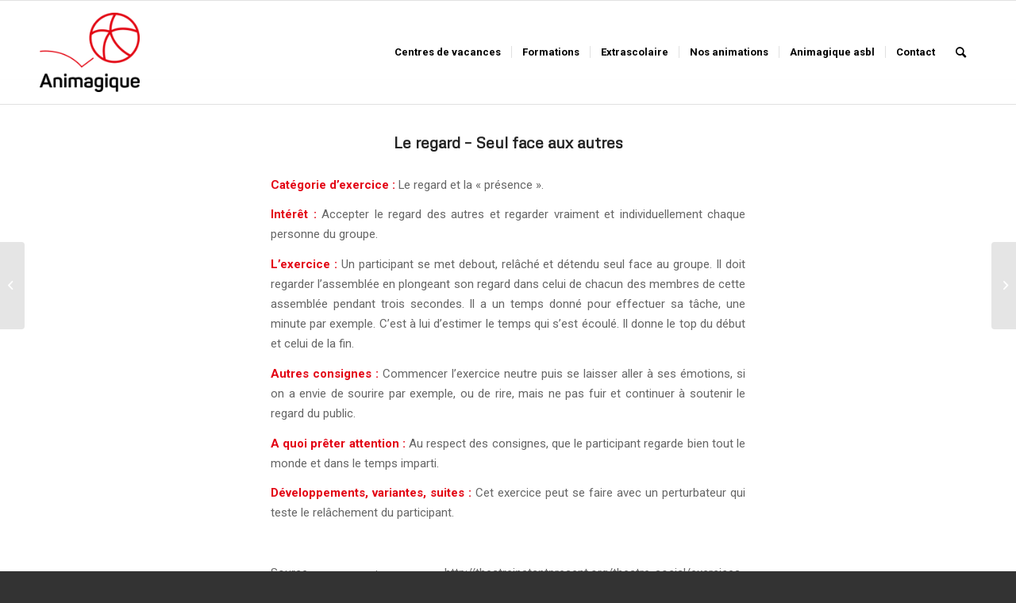

--- FILE ---
content_type: text/html; charset=UTF-8
request_url: https://www.animagique.be/le-regard-seul-face-aux-autres/
body_size: 14421
content:
<!DOCTYPE html>
<html lang="fr-FR" class="html_stretched responsive av-preloader-disabled  html_header_top html_logo_left html_main_nav_header html_menu_right html_custom html_header_sticky html_header_shrinking html_mobile_menu_phone html_header_searchicon html_content_align_center html_header_unstick_top_disabled html_header_stretch_disabled html_av-overlay-side html_av-overlay-side-classic html_av-submenu-noclone html_entry_id_2898 av-cookies-no-cookie-consent av-no-preview av-default-lightbox html_text_menu_active av-mobile-menu-switch-default">
<head>
<meta charset="UTF-8" />


<!-- mobile setting -->
<meta name="viewport" content="width=device-width, initial-scale=1">

<!-- Scripts/CSS and wp_head hook -->
<meta name='robots' content='index, follow, max-image-preview:large, max-snippet:-1, max-video-preview:-1' />
	<style>img:is([sizes="auto" i], [sizes^="auto," i]) { contain-intrinsic-size: 3000px 1500px }</style>
	
	<!-- This site is optimized with the Yoast SEO plugin v25.7 - https://yoast.com/wordpress/plugins/seo/ -->
	<title>Le regard - Seul face aux autres Animagique asbl</title>
	<link rel="canonical" href="https://www.animagique.be/le-regard-seul-face-aux-autres/" />
	<meta property="og:locale" content="fr_FR" />
	<meta property="og:type" content="article" />
	<meta property="og:title" content="Le regard - Seul face aux autres Animagique asbl" />
	<meta property="og:description" content="Catégorie d’exercice : Le regard et la « présence ». Intérêt : Accepter le regard des autres et regarder vraiment et individuellement chaque personne du groupe. L’exercice : Un participant se met debout, relâché et détendu seul face au groupe. Il doit regarder l’assemblée en plongeant son regard dans celui de chacun des membres de cette assemblée [&hellip;]" />
	<meta property="og:url" content="https://www.animagique.be/le-regard-seul-face-aux-autres/" />
	<meta property="og:site_name" content="Animagique asbl" />
	<meta property="article:publisher" content="https://www.facebook.com/animagique/" />
	<meta property="article:published_time" content="2019-12-11T09:15:47+00:00" />
	<meta name="author" content="Benjamin Gérard" />
	<meta name="twitter:card" content="summary_large_image" />
	<meta name="twitter:label1" content="Écrit par" />
	<meta name="twitter:data1" content="Benjamin Gérard" />
	<meta name="twitter:label2" content="Durée de lecture estimée" />
	<meta name="twitter:data2" content="1 minute" />
	<script type="application/ld+json" class="yoast-schema-graph">{"@context":"https://schema.org","@graph":[{"@type":"WebPage","@id":"https://www.animagique.be/le-regard-seul-face-aux-autres/","url":"https://www.animagique.be/le-regard-seul-face-aux-autres/","name":"Le regard - Seul face aux autres Animagique asbl","isPartOf":{"@id":"https://www.animagique.be/#website"},"datePublished":"2019-12-11T09:15:47+00:00","author":{"@id":"https://www.animagique.be/#/schema/person/9374a347a27f5a78a7201a8564222969"},"breadcrumb":{"@id":"https://www.animagique.be/le-regard-seul-face-aux-autres/#breadcrumb"},"inLanguage":"fr-FR","potentialAction":[{"@type":"ReadAction","target":["https://www.animagique.be/le-regard-seul-face-aux-autres/"]}]},{"@type":"BreadcrumbList","@id":"https://www.animagique.be/le-regard-seul-face-aux-autres/#breadcrumb","itemListElement":[{"@type":"ListItem","position":1,"name":"Accueil","item":"https://www.animagique.be/"},{"@type":"ListItem","position":2,"name":"Le regard &#8211; Seul face aux autres"}]},{"@type":"WebSite","@id":"https://www.animagique.be/#website","url":"https://www.animagique.be/","name":"Animagique asbl","description":"Formation à l&#039;animation, centres de vacances","potentialAction":[{"@type":"SearchAction","target":{"@type":"EntryPoint","urlTemplate":"https://www.animagique.be/?s={search_term_string}"},"query-input":{"@type":"PropertyValueSpecification","valueRequired":true,"valueName":"search_term_string"}}],"inLanguage":"fr-FR"},{"@type":"Person","@id":"https://www.animagique.be/#/schema/person/9374a347a27f5a78a7201a8564222969","name":"Benjamin Gérard","image":{"@type":"ImageObject","inLanguage":"fr-FR","@id":"https://www.animagique.be/#/schema/person/image/","url":"https://secure.gravatar.com/avatar/2f4d821e099641c5420bcdfc172b8a84?s=96&d=mm&r=g","contentUrl":"https://secure.gravatar.com/avatar/2f4d821e099641c5420bcdfc172b8a84?s=96&d=mm&r=g","caption":"Benjamin Gérard"},"url":"https://www.animagique.be/author/benjamin/"}]}</script>
	<!-- / Yoast SEO plugin. -->


<link rel="alternate" type="application/rss+xml" title="Animagique asbl &raquo; Flux" href="https://www.animagique.be/feed/" />
<link rel="alternate" type="application/rss+xml" title="Animagique asbl &raquo; Flux des commentaires" href="https://www.animagique.be/comments/feed/" />
<script type="text/javascript">
/* <![CDATA[ */
window._wpemojiSettings = {"baseUrl":"https:\/\/s.w.org\/images\/core\/emoji\/15.0.3\/72x72\/","ext":".png","svgUrl":"https:\/\/s.w.org\/images\/core\/emoji\/15.0.3\/svg\/","svgExt":".svg","source":{"concatemoji":"https:\/\/www.animagique.be\/wp-includes\/js\/wp-emoji-release.min.js?ver=6.7.4"}};
/*! This file is auto-generated */
!function(i,n){var o,s,e;function c(e){try{var t={supportTests:e,timestamp:(new Date).valueOf()};sessionStorage.setItem(o,JSON.stringify(t))}catch(e){}}function p(e,t,n){e.clearRect(0,0,e.canvas.width,e.canvas.height),e.fillText(t,0,0);var t=new Uint32Array(e.getImageData(0,0,e.canvas.width,e.canvas.height).data),r=(e.clearRect(0,0,e.canvas.width,e.canvas.height),e.fillText(n,0,0),new Uint32Array(e.getImageData(0,0,e.canvas.width,e.canvas.height).data));return t.every(function(e,t){return e===r[t]})}function u(e,t,n){switch(t){case"flag":return n(e,"\ud83c\udff3\ufe0f\u200d\u26a7\ufe0f","\ud83c\udff3\ufe0f\u200b\u26a7\ufe0f")?!1:!n(e,"\ud83c\uddfa\ud83c\uddf3","\ud83c\uddfa\u200b\ud83c\uddf3")&&!n(e,"\ud83c\udff4\udb40\udc67\udb40\udc62\udb40\udc65\udb40\udc6e\udb40\udc67\udb40\udc7f","\ud83c\udff4\u200b\udb40\udc67\u200b\udb40\udc62\u200b\udb40\udc65\u200b\udb40\udc6e\u200b\udb40\udc67\u200b\udb40\udc7f");case"emoji":return!n(e,"\ud83d\udc26\u200d\u2b1b","\ud83d\udc26\u200b\u2b1b")}return!1}function f(e,t,n){var r="undefined"!=typeof WorkerGlobalScope&&self instanceof WorkerGlobalScope?new OffscreenCanvas(300,150):i.createElement("canvas"),a=r.getContext("2d",{willReadFrequently:!0}),o=(a.textBaseline="top",a.font="600 32px Arial",{});return e.forEach(function(e){o[e]=t(a,e,n)}),o}function t(e){var t=i.createElement("script");t.src=e,t.defer=!0,i.head.appendChild(t)}"undefined"!=typeof Promise&&(o="wpEmojiSettingsSupports",s=["flag","emoji"],n.supports={everything:!0,everythingExceptFlag:!0},e=new Promise(function(e){i.addEventListener("DOMContentLoaded",e,{once:!0})}),new Promise(function(t){var n=function(){try{var e=JSON.parse(sessionStorage.getItem(o));if("object"==typeof e&&"number"==typeof e.timestamp&&(new Date).valueOf()<e.timestamp+604800&&"object"==typeof e.supportTests)return e.supportTests}catch(e){}return null}();if(!n){if("undefined"!=typeof Worker&&"undefined"!=typeof OffscreenCanvas&&"undefined"!=typeof URL&&URL.createObjectURL&&"undefined"!=typeof Blob)try{var e="postMessage("+f.toString()+"("+[JSON.stringify(s),u.toString(),p.toString()].join(",")+"));",r=new Blob([e],{type:"text/javascript"}),a=new Worker(URL.createObjectURL(r),{name:"wpTestEmojiSupports"});return void(a.onmessage=function(e){c(n=e.data),a.terminate(),t(n)})}catch(e){}c(n=f(s,u,p))}t(n)}).then(function(e){for(var t in e)n.supports[t]=e[t],n.supports.everything=n.supports.everything&&n.supports[t],"flag"!==t&&(n.supports.everythingExceptFlag=n.supports.everythingExceptFlag&&n.supports[t]);n.supports.everythingExceptFlag=n.supports.everythingExceptFlag&&!n.supports.flag,n.DOMReady=!1,n.readyCallback=function(){n.DOMReady=!0}}).then(function(){return e}).then(function(){var e;n.supports.everything||(n.readyCallback(),(e=n.source||{}).concatemoji?t(e.concatemoji):e.wpemoji&&e.twemoji&&(t(e.twemoji),t(e.wpemoji)))}))}((window,document),window._wpemojiSettings);
/* ]]> */
</script>
<link rel='stylesheet' id='wpsbc-style-css' href='https://www.animagique.be/wp-content/plugins/wp-simple-booking-calendar-premium/assets/css/style-front-end.min.css?ver=8.4' type='text/css' media='all' />
<link rel='stylesheet' id='dashicons-css' href='https://www.animagique.be/wp-includes/css/dashicons.min.css?ver=6.7.4' type='text/css' media='all' />
<style id='wp-emoji-styles-inline-css' type='text/css'>

	img.wp-smiley, img.emoji {
		display: inline !important;
		border: none !important;
		box-shadow: none !important;
		height: 1em !important;
		width: 1em !important;
		margin: 0 0.07em !important;
		vertical-align: -0.1em !important;
		background: none !important;
		padding: 0 !important;
	}
</style>
<link rel='stylesheet' id='wp-block-library-css' href='https://www.animagique.be/wp-includes/css/dist/block-library/style.min.css?ver=6.7.4' type='text/css' media='all' />
<style id='global-styles-inline-css' type='text/css'>
:root{--wp--preset--aspect-ratio--square: 1;--wp--preset--aspect-ratio--4-3: 4/3;--wp--preset--aspect-ratio--3-4: 3/4;--wp--preset--aspect-ratio--3-2: 3/2;--wp--preset--aspect-ratio--2-3: 2/3;--wp--preset--aspect-ratio--16-9: 16/9;--wp--preset--aspect-ratio--9-16: 9/16;--wp--preset--color--black: #000000;--wp--preset--color--cyan-bluish-gray: #abb8c3;--wp--preset--color--white: #ffffff;--wp--preset--color--pale-pink: #f78da7;--wp--preset--color--vivid-red: #cf2e2e;--wp--preset--color--luminous-vivid-orange: #ff6900;--wp--preset--color--luminous-vivid-amber: #fcb900;--wp--preset--color--light-green-cyan: #7bdcb5;--wp--preset--color--vivid-green-cyan: #00d084;--wp--preset--color--pale-cyan-blue: #8ed1fc;--wp--preset--color--vivid-cyan-blue: #0693e3;--wp--preset--color--vivid-purple: #9b51e0;--wp--preset--color--metallic-red: #b02b2c;--wp--preset--color--maximum-yellow-red: #edae44;--wp--preset--color--yellow-sun: #eeee22;--wp--preset--color--palm-leaf: #83a846;--wp--preset--color--aero: #7bb0e7;--wp--preset--color--old-lavender: #745f7e;--wp--preset--color--steel-teal: #5f8789;--wp--preset--color--raspberry-pink: #d65799;--wp--preset--color--medium-turquoise: #4ecac2;--wp--preset--gradient--vivid-cyan-blue-to-vivid-purple: linear-gradient(135deg,rgba(6,147,227,1) 0%,rgb(155,81,224) 100%);--wp--preset--gradient--light-green-cyan-to-vivid-green-cyan: linear-gradient(135deg,rgb(122,220,180) 0%,rgb(0,208,130) 100%);--wp--preset--gradient--luminous-vivid-amber-to-luminous-vivid-orange: linear-gradient(135deg,rgba(252,185,0,1) 0%,rgba(255,105,0,1) 100%);--wp--preset--gradient--luminous-vivid-orange-to-vivid-red: linear-gradient(135deg,rgba(255,105,0,1) 0%,rgb(207,46,46) 100%);--wp--preset--gradient--very-light-gray-to-cyan-bluish-gray: linear-gradient(135deg,rgb(238,238,238) 0%,rgb(169,184,195) 100%);--wp--preset--gradient--cool-to-warm-spectrum: linear-gradient(135deg,rgb(74,234,220) 0%,rgb(151,120,209) 20%,rgb(207,42,186) 40%,rgb(238,44,130) 60%,rgb(251,105,98) 80%,rgb(254,248,76) 100%);--wp--preset--gradient--blush-light-purple: linear-gradient(135deg,rgb(255,206,236) 0%,rgb(152,150,240) 100%);--wp--preset--gradient--blush-bordeaux: linear-gradient(135deg,rgb(254,205,165) 0%,rgb(254,45,45) 50%,rgb(107,0,62) 100%);--wp--preset--gradient--luminous-dusk: linear-gradient(135deg,rgb(255,203,112) 0%,rgb(199,81,192) 50%,rgb(65,88,208) 100%);--wp--preset--gradient--pale-ocean: linear-gradient(135deg,rgb(255,245,203) 0%,rgb(182,227,212) 50%,rgb(51,167,181) 100%);--wp--preset--gradient--electric-grass: linear-gradient(135deg,rgb(202,248,128) 0%,rgb(113,206,126) 100%);--wp--preset--gradient--midnight: linear-gradient(135deg,rgb(2,3,129) 0%,rgb(40,116,252) 100%);--wp--preset--font-size--small: 1rem;--wp--preset--font-size--medium: 1.125rem;--wp--preset--font-size--large: 1.75rem;--wp--preset--font-size--x-large: clamp(1.75rem, 3vw, 2.25rem);--wp--preset--spacing--20: 0.44rem;--wp--preset--spacing--30: 0.67rem;--wp--preset--spacing--40: 1rem;--wp--preset--spacing--50: 1.5rem;--wp--preset--spacing--60: 2.25rem;--wp--preset--spacing--70: 3.38rem;--wp--preset--spacing--80: 5.06rem;--wp--preset--shadow--natural: 6px 6px 9px rgba(0, 0, 0, 0.2);--wp--preset--shadow--deep: 12px 12px 50px rgba(0, 0, 0, 0.4);--wp--preset--shadow--sharp: 6px 6px 0px rgba(0, 0, 0, 0.2);--wp--preset--shadow--outlined: 6px 6px 0px -3px rgba(255, 255, 255, 1), 6px 6px rgba(0, 0, 0, 1);--wp--preset--shadow--crisp: 6px 6px 0px rgba(0, 0, 0, 1);}:root { --wp--style--global--content-size: 800px;--wp--style--global--wide-size: 1130px; }:where(body) { margin: 0; }.wp-site-blocks > .alignleft { float: left; margin-right: 2em; }.wp-site-blocks > .alignright { float: right; margin-left: 2em; }.wp-site-blocks > .aligncenter { justify-content: center; margin-left: auto; margin-right: auto; }:where(.is-layout-flex){gap: 0.5em;}:where(.is-layout-grid){gap: 0.5em;}.is-layout-flow > .alignleft{float: left;margin-inline-start: 0;margin-inline-end: 2em;}.is-layout-flow > .alignright{float: right;margin-inline-start: 2em;margin-inline-end: 0;}.is-layout-flow > .aligncenter{margin-left: auto !important;margin-right: auto !important;}.is-layout-constrained > .alignleft{float: left;margin-inline-start: 0;margin-inline-end: 2em;}.is-layout-constrained > .alignright{float: right;margin-inline-start: 2em;margin-inline-end: 0;}.is-layout-constrained > .aligncenter{margin-left: auto !important;margin-right: auto !important;}.is-layout-constrained > :where(:not(.alignleft):not(.alignright):not(.alignfull)){max-width: var(--wp--style--global--content-size);margin-left: auto !important;margin-right: auto !important;}.is-layout-constrained > .alignwide{max-width: var(--wp--style--global--wide-size);}body .is-layout-flex{display: flex;}.is-layout-flex{flex-wrap: wrap;align-items: center;}.is-layout-flex > :is(*, div){margin: 0;}body .is-layout-grid{display: grid;}.is-layout-grid > :is(*, div){margin: 0;}body{padding-top: 0px;padding-right: 0px;padding-bottom: 0px;padding-left: 0px;}a:where(:not(.wp-element-button)){text-decoration: underline;}:root :where(.wp-element-button, .wp-block-button__link){background-color: #32373c;border-width: 0;color: #fff;font-family: inherit;font-size: inherit;line-height: inherit;padding: calc(0.667em + 2px) calc(1.333em + 2px);text-decoration: none;}.has-black-color{color: var(--wp--preset--color--black) !important;}.has-cyan-bluish-gray-color{color: var(--wp--preset--color--cyan-bluish-gray) !important;}.has-white-color{color: var(--wp--preset--color--white) !important;}.has-pale-pink-color{color: var(--wp--preset--color--pale-pink) !important;}.has-vivid-red-color{color: var(--wp--preset--color--vivid-red) !important;}.has-luminous-vivid-orange-color{color: var(--wp--preset--color--luminous-vivid-orange) !important;}.has-luminous-vivid-amber-color{color: var(--wp--preset--color--luminous-vivid-amber) !important;}.has-light-green-cyan-color{color: var(--wp--preset--color--light-green-cyan) !important;}.has-vivid-green-cyan-color{color: var(--wp--preset--color--vivid-green-cyan) !important;}.has-pale-cyan-blue-color{color: var(--wp--preset--color--pale-cyan-blue) !important;}.has-vivid-cyan-blue-color{color: var(--wp--preset--color--vivid-cyan-blue) !important;}.has-vivid-purple-color{color: var(--wp--preset--color--vivid-purple) !important;}.has-metallic-red-color{color: var(--wp--preset--color--metallic-red) !important;}.has-maximum-yellow-red-color{color: var(--wp--preset--color--maximum-yellow-red) !important;}.has-yellow-sun-color{color: var(--wp--preset--color--yellow-sun) !important;}.has-palm-leaf-color{color: var(--wp--preset--color--palm-leaf) !important;}.has-aero-color{color: var(--wp--preset--color--aero) !important;}.has-old-lavender-color{color: var(--wp--preset--color--old-lavender) !important;}.has-steel-teal-color{color: var(--wp--preset--color--steel-teal) !important;}.has-raspberry-pink-color{color: var(--wp--preset--color--raspberry-pink) !important;}.has-medium-turquoise-color{color: var(--wp--preset--color--medium-turquoise) !important;}.has-black-background-color{background-color: var(--wp--preset--color--black) !important;}.has-cyan-bluish-gray-background-color{background-color: var(--wp--preset--color--cyan-bluish-gray) !important;}.has-white-background-color{background-color: var(--wp--preset--color--white) !important;}.has-pale-pink-background-color{background-color: var(--wp--preset--color--pale-pink) !important;}.has-vivid-red-background-color{background-color: var(--wp--preset--color--vivid-red) !important;}.has-luminous-vivid-orange-background-color{background-color: var(--wp--preset--color--luminous-vivid-orange) !important;}.has-luminous-vivid-amber-background-color{background-color: var(--wp--preset--color--luminous-vivid-amber) !important;}.has-light-green-cyan-background-color{background-color: var(--wp--preset--color--light-green-cyan) !important;}.has-vivid-green-cyan-background-color{background-color: var(--wp--preset--color--vivid-green-cyan) !important;}.has-pale-cyan-blue-background-color{background-color: var(--wp--preset--color--pale-cyan-blue) !important;}.has-vivid-cyan-blue-background-color{background-color: var(--wp--preset--color--vivid-cyan-blue) !important;}.has-vivid-purple-background-color{background-color: var(--wp--preset--color--vivid-purple) !important;}.has-metallic-red-background-color{background-color: var(--wp--preset--color--metallic-red) !important;}.has-maximum-yellow-red-background-color{background-color: var(--wp--preset--color--maximum-yellow-red) !important;}.has-yellow-sun-background-color{background-color: var(--wp--preset--color--yellow-sun) !important;}.has-palm-leaf-background-color{background-color: var(--wp--preset--color--palm-leaf) !important;}.has-aero-background-color{background-color: var(--wp--preset--color--aero) !important;}.has-old-lavender-background-color{background-color: var(--wp--preset--color--old-lavender) !important;}.has-steel-teal-background-color{background-color: var(--wp--preset--color--steel-teal) !important;}.has-raspberry-pink-background-color{background-color: var(--wp--preset--color--raspberry-pink) !important;}.has-medium-turquoise-background-color{background-color: var(--wp--preset--color--medium-turquoise) !important;}.has-black-border-color{border-color: var(--wp--preset--color--black) !important;}.has-cyan-bluish-gray-border-color{border-color: var(--wp--preset--color--cyan-bluish-gray) !important;}.has-white-border-color{border-color: var(--wp--preset--color--white) !important;}.has-pale-pink-border-color{border-color: var(--wp--preset--color--pale-pink) !important;}.has-vivid-red-border-color{border-color: var(--wp--preset--color--vivid-red) !important;}.has-luminous-vivid-orange-border-color{border-color: var(--wp--preset--color--luminous-vivid-orange) !important;}.has-luminous-vivid-amber-border-color{border-color: var(--wp--preset--color--luminous-vivid-amber) !important;}.has-light-green-cyan-border-color{border-color: var(--wp--preset--color--light-green-cyan) !important;}.has-vivid-green-cyan-border-color{border-color: var(--wp--preset--color--vivid-green-cyan) !important;}.has-pale-cyan-blue-border-color{border-color: var(--wp--preset--color--pale-cyan-blue) !important;}.has-vivid-cyan-blue-border-color{border-color: var(--wp--preset--color--vivid-cyan-blue) !important;}.has-vivid-purple-border-color{border-color: var(--wp--preset--color--vivid-purple) !important;}.has-metallic-red-border-color{border-color: var(--wp--preset--color--metallic-red) !important;}.has-maximum-yellow-red-border-color{border-color: var(--wp--preset--color--maximum-yellow-red) !important;}.has-yellow-sun-border-color{border-color: var(--wp--preset--color--yellow-sun) !important;}.has-palm-leaf-border-color{border-color: var(--wp--preset--color--palm-leaf) !important;}.has-aero-border-color{border-color: var(--wp--preset--color--aero) !important;}.has-old-lavender-border-color{border-color: var(--wp--preset--color--old-lavender) !important;}.has-steel-teal-border-color{border-color: var(--wp--preset--color--steel-teal) !important;}.has-raspberry-pink-border-color{border-color: var(--wp--preset--color--raspberry-pink) !important;}.has-medium-turquoise-border-color{border-color: var(--wp--preset--color--medium-turquoise) !important;}.has-vivid-cyan-blue-to-vivid-purple-gradient-background{background: var(--wp--preset--gradient--vivid-cyan-blue-to-vivid-purple) !important;}.has-light-green-cyan-to-vivid-green-cyan-gradient-background{background: var(--wp--preset--gradient--light-green-cyan-to-vivid-green-cyan) !important;}.has-luminous-vivid-amber-to-luminous-vivid-orange-gradient-background{background: var(--wp--preset--gradient--luminous-vivid-amber-to-luminous-vivid-orange) !important;}.has-luminous-vivid-orange-to-vivid-red-gradient-background{background: var(--wp--preset--gradient--luminous-vivid-orange-to-vivid-red) !important;}.has-very-light-gray-to-cyan-bluish-gray-gradient-background{background: var(--wp--preset--gradient--very-light-gray-to-cyan-bluish-gray) !important;}.has-cool-to-warm-spectrum-gradient-background{background: var(--wp--preset--gradient--cool-to-warm-spectrum) !important;}.has-blush-light-purple-gradient-background{background: var(--wp--preset--gradient--blush-light-purple) !important;}.has-blush-bordeaux-gradient-background{background: var(--wp--preset--gradient--blush-bordeaux) !important;}.has-luminous-dusk-gradient-background{background: var(--wp--preset--gradient--luminous-dusk) !important;}.has-pale-ocean-gradient-background{background: var(--wp--preset--gradient--pale-ocean) !important;}.has-electric-grass-gradient-background{background: var(--wp--preset--gradient--electric-grass) !important;}.has-midnight-gradient-background{background: var(--wp--preset--gradient--midnight) !important;}.has-small-font-size{font-size: var(--wp--preset--font-size--small) !important;}.has-medium-font-size{font-size: var(--wp--preset--font-size--medium) !important;}.has-large-font-size{font-size: var(--wp--preset--font-size--large) !important;}.has-x-large-font-size{font-size: var(--wp--preset--font-size--x-large) !important;}
:where(.wp-block-post-template.is-layout-flex){gap: 1.25em;}:where(.wp-block-post-template.is-layout-grid){gap: 1.25em;}
:where(.wp-block-columns.is-layout-flex){gap: 2em;}:where(.wp-block-columns.is-layout-grid){gap: 2em;}
:root :where(.wp-block-pullquote){font-size: 1.5em;line-height: 1.6;}
</style>
<link rel='stylesheet' id='css/e2pdf.frontend.global-css' href='https://www.animagique.be/wp-content/plugins/e2pdf/css/e2pdf.frontend.global.css?ver=1.28.14' type='text/css' media='all' />
<link rel='stylesheet' id='avia-merged-styles-css' href='https://www.animagique.be/wp-content/uploads/dynamic_avia/avia-merged-styles-0cc2b3ab9797079cd90c054f66ae443a---67da707657784.css' type='text/css' media='all' />
<script type="text/javascript" src="https://www.animagique.be/wp-includes/js/jquery/jquery.min.js?ver=3.7.1" id="jquery-core-js"></script>
<script type="text/javascript" src="https://www.animagique.be/wp-includes/js/jquery/jquery-migrate.min.js?ver=3.4.1" id="jquery-migrate-js"></script>
<script type="text/javascript" src="https://www.animagique.be/wp-content/plugins/e2pdf/js/e2pdf.frontend.js?ver=1.28.14" id="js/e2pdf.frontend-js"></script>
<script type="text/javascript" src="https://www.animagique.be/wp-content/uploads/dynamic_avia/avia-head-scripts-7ad3d58092a32d4b0bebec4b48182fcd---65bcd09186664.js" id="avia-head-scripts-js"></script>
<link rel="https://api.w.org/" href="https://www.animagique.be/wp-json/" /><link rel="alternate" title="JSON" type="application/json" href="https://www.animagique.be/wp-json/wp/v2/posts/2898" /><link rel="EditURI" type="application/rsd+xml" title="RSD" href="https://www.animagique.be/xmlrpc.php?rsd" />
<meta name="generator" content="WordPress 6.7.4" />
<link rel='shortlink' href='https://www.animagique.be/?p=2898' />
<link rel="alternate" title="oEmbed (JSON)" type="application/json+oembed" href="https://www.animagique.be/wp-json/oembed/1.0/embed?url=https%3A%2F%2Fwww.animagique.be%2Fle-regard-seul-face-aux-autres%2F" />
<link rel="alternate" title="oEmbed (XML)" type="text/xml+oembed" href="https://www.animagique.be/wp-json/oembed/1.0/embed?url=https%3A%2F%2Fwww.animagique.be%2Fle-regard-seul-face-aux-autres%2F&#038;format=xml" />
<style type="text/css"></style><link rel="profile" href="http://gmpg.org/xfn/11" />
<link rel="alternate" type="application/rss+xml" title="Animagique asbl RSS2 Feed" href="https://www.animagique.be/feed/" />
<link rel="pingback" href="https://www.animagique.be/xmlrpc.php" />

<style type='text/css' media='screen'>
 #top #header_main > .container, #top #header_main > .container .main_menu  .av-main-nav > li > a, #top #header_main #menu-item-shop .cart_dropdown_link{ height:100px; line-height: 100px; }
 .html_top_nav_header .av-logo-container{ height:100px;  }
 .html_header_top.html_header_sticky #top #wrap_all #main{ padding-top:100px; } 
</style>
<!--[if lt IE 9]><script src="https://www.animagique.be/wp-content/themes/enfold/js/html5shiv.js"></script><![endif]-->
<link rel="icon" href="https://www.animagique.be/wp-content/uploads/2021/04/cropped-Animagique-2021-Balle-seule-300x300.png" type="image/png">

<!-- To speed up the rendering and to display the site as fast as possible to the user we include some styles and scripts for above the fold content inline -->
<script type="text/javascript">'use strict';var avia_is_mobile=!1;if(/Android|webOS|iPhone|iPad|iPod|BlackBerry|IEMobile|Opera Mini/i.test(navigator.userAgent)&&'ontouchstart' in document.documentElement){avia_is_mobile=!0;document.documentElement.className+=' avia_mobile '}
else{document.documentElement.className+=' avia_desktop '};document.documentElement.className+=' js_active ';(function(){var e=['-webkit-','-moz-','-ms-',''],n='',o=!1,a=!1;for(var t in e){if(e[t]+'transform' in document.documentElement.style){o=!0;n=e[t]+'transform'};if(e[t]+'perspective' in document.documentElement.style){a=!0}};if(o){document.documentElement.className+=' avia_transform '};if(a){document.documentElement.className+=' avia_transform3d '};if(typeof document.getElementsByClassName=='function'&&typeof document.documentElement.getBoundingClientRect=='function'&&avia_is_mobile==!1){if(n&&window.innerHeight>0){setTimeout(function(){var e=0,o={},a=0,t=document.getElementsByClassName('av-parallax'),i=window.pageYOffset||document.documentElement.scrollTop;for(e=0;e<t.length;e++){t[e].style.top='0px';o=t[e].getBoundingClientRect();a=Math.ceil((window.innerHeight+i-o.top)*0.3);t[e].style[n]='translate(0px, '+a+'px)';t[e].style.top='auto';t[e].className+=' enabled-parallax '}},50)}}})();</script><link rel="icon" href="https://www.animagique.be/wp-content/uploads/2021/04/cropped-Animagique-2021-Balle-seule-32x32.png" sizes="32x32" />
<link rel="icon" href="https://www.animagique.be/wp-content/uploads/2021/04/cropped-Animagique-2021-Balle-seule-192x192.png" sizes="192x192" />
<link rel="apple-touch-icon" href="https://www.animagique.be/wp-content/uploads/2021/04/cropped-Animagique-2021-Balle-seule-180x180.png" />
<meta name="msapplication-TileImage" content="https://www.animagique.be/wp-content/uploads/2021/04/cropped-Animagique-2021-Balle-seule-270x270.png" />
		<style type="text/css" id="wp-custom-css">
			#header_main{
	padding-top: 15px;
	padding-bottom: 15px;
}

.display-posts-listing.image-left .listing-item {
	overflow: hidden; 
	margin-bottom: 5px;
	font-size: 15px;
	font-weight: bold;
	padding: 5px;
}

.display-posts-listing.image-left .image {
	float: left;
	margin: 0 16px 0 0;
}

.display-posts-listing.image-left .title {
	display: block;
}

.display-posts-listing.image-left .excerpt-dash { 
	display: none; 
}

.display-posts-listing.image-left .listing-item:hover{
	background-color: #f2f2f2;}		</style>
		<style type="text/css">
		@font-face {font-family: 'entypo-fontello'; font-weight: normal; font-style: normal; font-display: auto;
		src: url('https://www.animagique.be/wp-content/themes/enfold/config-templatebuilder/avia-template-builder/assets/fonts/entypo-fontello.woff2') format('woff2'),
		url('https://www.animagique.be/wp-content/themes/enfold/config-templatebuilder/avia-template-builder/assets/fonts/entypo-fontello.woff') format('woff'),
		url('https://www.animagique.be/wp-content/themes/enfold/config-templatebuilder/avia-template-builder/assets/fonts/entypo-fontello.ttf') format('truetype'),
		url('https://www.animagique.be/wp-content/themes/enfold/config-templatebuilder/avia-template-builder/assets/fonts/entypo-fontello.svg#entypo-fontello') format('svg'),
		url('https://www.animagique.be/wp-content/themes/enfold/config-templatebuilder/avia-template-builder/assets/fonts/entypo-fontello.eot'),
		url('https://www.animagique.be/wp-content/themes/enfold/config-templatebuilder/avia-template-builder/assets/fonts/entypo-fontello.eot?#iefix') format('embedded-opentype');
		} #top .avia-font-entypo-fontello, body .avia-font-entypo-fontello, html body [data-av_iconfont='entypo-fontello']:before{ font-family: 'entypo-fontello'; }
		</style>

<!--
Debugging Info for Theme support: 

Theme: Enfold
Version: 5.6.8
Installed: enfold
AviaFramework Version: 5.6
AviaBuilder Version: 5.3
aviaElementManager Version: 1.0.1
ML:512-PU:114-PLA:14
WP:6.7.4
Compress: CSS:all theme files - JS:all theme files
Updates: enabled - deprecated Envato API - register Envato Token
PLAu:12
-->
</head>

<body id="top" class="post-template-default single single-post postid-2898 single-format-standard stretched rtl_columns av-curtain-numeric metrophobic roboto  avia-responsive-images-support" itemscope="itemscope" itemtype="https://schema.org/WebPage" >

	
	<div id='wrap_all'>

	
<header id='header' class='all_colors header_color light_bg_color  av_header_top av_logo_left av_main_nav_header av_menu_right av_custom av_header_sticky av_header_shrinking av_header_stretch_disabled av_mobile_menu_phone av_header_searchicon av_header_unstick_top_disabled av_seperator_small_border av_bottom_nav_disabled ' data-av_shrink_factor='50' role="banner" itemscope="itemscope" itemtype="https://schema.org/WPHeader" >

		<div  id='header_main' class='container_wrap container_wrap_logo'>

        <div class='container av-logo-container'><div class='inner-container'><span class='logo avia-standard-logo'><a href='https://www.animagique.be/' class='' aria-label='Animagique asbl' ><img src="https://www.animagique.be/wp-content/uploads/2021/04/Animagique-2021-1-300x238.png" height="100" width="300" alt='Animagique asbl' title='' /></a></span><nav class='main_menu' data-selectname='Sélectionner une page'  role="navigation" itemscope="itemscope" itemtype="https://schema.org/SiteNavigationElement" ><div class="avia-menu av-main-nav-wrap"><ul role="menu" class="menu av-main-nav" id="avia-menu"><li role="menuitem" id="menu-item-8419" class="menu-item menu-item-type-post_type menu-item-object-page menu-item-has-children menu-item-mega-parent  menu-item-top-level menu-item-top-level-1"><a href="https://www.animagique.be/centres-de-vacances/" itemprop="url" tabindex="0"><span class="avia-bullet"></span><span class="avia-menu-text">Centres de vacances</span><span class="avia-menu-fx"><span class="avia-arrow-wrap"><span class="avia-arrow"></span></span></span></a>
<div class='avia_mega_div avia_mega5 twelve units'>

<ul class="sub-menu">
	<li role="menuitem" id="menu-item-3340" class="menu-item menu-item-type-post_type menu-item-object-page avia_mega_menu_columns_5 three units  avia_mega_menu_columns_first"><span class='mega_menu_title heading-color av-special-font'><a href='https://www.animagique.be/congesautomne/'>Congés d’automne</a></span></li>
	<li role="menuitem" id="menu-item-7983" class="menu-item menu-item-type-post_type menu-item-object-page avia_mega_menu_columns_5 three units "><span class='mega_menu_title heading-color av-special-font'><a href='https://www.animagique.be/congeshiver/'>Congés d’hiver</a></span></li>
	<li role="menuitem" id="menu-item-8234" class="menu-item menu-item-type-post_type menu-item-object-page avia_mega_menu_columns_5 three units "><span class='mega_menu_title heading-color av-special-font'><a href='https://www.animagique.be/conges-detente/'>Congés de détente</a></span></li>
	<li role="menuitem" id="menu-item-8447" class="menu-item menu-item-type-post_type menu-item-object-page avia_mega_menu_columns_5 three units "><span class='mega_menu_title heading-color av-special-font'><a href='https://www.animagique.be/conges-de-printemps/'>Congés de printemps</a></span></li>
	<li role="menuitem" id="menu-item-328" class="menu-item menu-item-type-post_type menu-item-object-page avia_mega_menu_columns_5 three units avia_mega_menu_columns_last"><span class='mega_menu_title heading-color av-special-font'><a href='https://www.animagique.be/plaines/'>Congés d’été</a></span></li>
</ul>

</div>
</li>
<li role="menuitem" id="menu-item-92" class="menu-item menu-item-type-post_type menu-item-object-page menu-item-has-children menu-item-mega-parent  menu-item-top-level menu-item-top-level-2"><a href="https://www.animagique.be/nos-formations/" itemprop="url" tabindex="0"><span class="avia-bullet"></span><span class="avia-menu-text">Formations</span><span class="avia-menu-fx"><span class="avia-arrow-wrap"><span class="avia-arrow"></span></span></span></a>
<div class='avia_mega_div avia_mega3 nine units'>

<ul class="sub-menu">
	<li role="menuitem" id="menu-item-283" class="menu-item menu-item-type-post_type menu-item-object-page avia_mega_menu_columns_3 three units  avia_mega_menu_columns_first"><span class='mega_menu_title heading-color av-special-font'><a href='https://www.animagique.be/formation-animateur/'>Formation Animateur</a></span></li>
	<li role="menuitem" id="menu-item-282" class="menu-item menu-item-type-post_type menu-item-object-page avia_mega_menu_columns_3 three units "><span class='mega_menu_title heading-color av-special-font'><a href='https://www.animagique.be/formation-coordinateur/'>Formation Coordinateur</a></span></li>
	<li role="menuitem" id="menu-item-6276" class="menu-item menu-item-type-post_type menu-item-object-page avia_mega_menu_columns_3 three units avia_mega_menu_columns_last"><span class='mega_menu_title heading-color av-special-font'><a href='https://www.animagique.be/formations-atl/'>Formations ATL</a></span></li>
</ul>

</div>
</li>
<li role="menuitem" id="menu-item-468" class="menu-item menu-item-type-post_type menu-item-object-page menu-item-top-level menu-item-top-level-3"><a href="https://www.animagique.be/extrascolaire/" itemprop="url" tabindex="0"><span class="avia-bullet"></span><span class="avia-menu-text">Extrascolaire</span><span class="avia-menu-fx"><span class="avia-arrow-wrap"><span class="avia-arrow"></span></span></span></a></li>
<li role="menuitem" id="menu-item-3046" class="menu-item menu-item-type-post_type menu-item-object-page menu-item-top-level menu-item-top-level-4"><a href="https://www.animagique.be/nos-animations-par-theme/" itemprop="url" tabindex="0"><span class="avia-bullet"></span><span class="avia-menu-text">Nos animations</span><span class="avia-menu-fx"><span class="avia-arrow-wrap"><span class="avia-arrow"></span></span></span></a></li>
<li role="menuitem" id="menu-item-3057" class="menu-item menu-item-type-post_type menu-item-object-page menu-item-top-level menu-item-top-level-5"><a href="https://www.animagique.be/animagique-asbl/" itemprop="url" tabindex="0"><span class="avia-bullet"></span><span class="avia-menu-text">Animagique asbl</span><span class="avia-menu-fx"><span class="avia-arrow-wrap"><span class="avia-arrow"></span></span></span></a></li>
<li role="menuitem" id="menu-item-6788" class="menu-item menu-item-type-post_type menu-item-object-page menu-item-top-level menu-item-top-level-6"><a href="https://www.animagique.be/contact/" itemprop="url" tabindex="0"><span class="avia-bullet"></span><span class="avia-menu-text">Contact</span><span class="avia-menu-fx"><span class="avia-arrow-wrap"><span class="avia-arrow"></span></span></span></a></li>
<li id="menu-item-search" class="noMobile menu-item menu-item-search-dropdown menu-item-avia-special" role="menuitem"><a aria-label="Rechercher" href="?s=" rel="nofollow" data-avia-search-tooltip="

&lt;form role=&quot;search&quot; action=&quot;https://www.animagique.be/&quot; id=&quot;searchform&quot; method=&quot;get&quot; class=&quot;&quot;&gt;
	&lt;div&gt;
		&lt;input type=&quot;submit&quot; value=&quot;&quot; id=&quot;searchsubmit&quot; class=&quot;button avia-font-entypo-fontello&quot; /&gt;
		&lt;input type=&quot;text&quot; id=&quot;s&quot; name=&quot;s&quot; value=&quot;&quot; placeholder='Rechercher' /&gt;
			&lt;/div&gt;
&lt;/form&gt;
" aria-hidden='false' data-av_icon='' data-av_iconfont='entypo-fontello'><span class="avia_hidden_link_text">Rechercher</span></a></li><li class="av-burger-menu-main menu-item-avia-special " role="menuitem">
	        			<a href="#" aria-label="Menu" aria-hidden="false">
							<span class="av-hamburger av-hamburger--spin av-js-hamburger">
								<span class="av-hamburger-box">
						          <span class="av-hamburger-inner"></span>
						          <strong>Menu</strong>
								</span>
							</span>
							<span class="avia_hidden_link_text">Menu</span>
						</a>
	        		   </li></ul></div></nav></div> </div> 
		<!-- end container_wrap-->
		</div>
<div class="header_bg"></div>
<!-- end header -->
</header>

	<div id='main' class='all_colors' data-scroll-offset='100'>

	
		<div class='container_wrap container_wrap_first main_color fullsize'>

			<div class='container template-blog template-single-blog '>

				<main class='content units av-content-full alpha  av-blog-meta-author-disabled av-blog-meta-comments-disabled av-blog-meta-category-disabled av-blog-meta-date-disabled av-blog-meta-tag-disabled av-main-single'  role="main" itemscope="itemscope" itemtype="https://schema.org/Blog" >

					<article class="post-entry post-entry-type-standard post-entry-2898 post-loop-1 post-parity-odd post-entry-last single-big  post-2898 post type-post status-publish format-standard hentry category-improvisation"  itemscope="itemscope" itemtype="https://schema.org/BlogPosting" itemprop="blogPost" ><div class="blog-meta"></div><div class='entry-content-wrapper clearfix standard-content'><header class="entry-content-header"><h1 class='post-title entry-title '  itemprop="headline" >Le regard &#8211; Seul face aux autres<span class="post-format-icon minor-meta"></span></h1><span class="post-meta-infos"></span></header><div class="entry-content"  itemprop="text" ><p><b>Catégorie d’exercice : </b>Le regard et la « présence ».</p>
<p><b>Intérêt :</b> Accepter le regard des autres et regarder vraiment et individuellement chaque personne du groupe.</p>
<p><b>L’exercice : </b>Un participant se met debout, relâché et détendu seul face au groupe. Il doit regarder l’assemblée en plongeant son regard dans celui de chacun des membres de cette assemblée pendant trois secondes. Il a un temps donné pour effectuer sa tâche, une minute par exemple. C’est à lui d’estimer le temps qui s’est écoulé. Il donne le top du début et celui de la fin.</p>
<p><b>Autres consignes : </b>Commencer l’exercice neutre puis se laisser aller à ses émotions, si on a envie de sourire par exemple, ou de rire, mais ne pas fuir et continuer à soutenir le regard du public.</p>
<p><b>A quoi prêter attention :</b> Au respect des consignes, que le participant regarde bien tout le monde et dans le temps imparti.</p>
<p><b>Développements, variantes, suites :</b> Cet exercice peut se faire avec un perturbateur qui teste le relâchement du participant.</p>
<p>&nbsp;</p>
<p>Source : http://theatreinstantpresent.org/theatre-social/exercices-improvisation/#MISE%20EN%20MOUVEMENT%20ET%20COHÉSION%20DU%20GROUPE</p>
</div><footer class="entry-footer"><div class='av-social-sharing-box av-social-sharing-box-icon av-social-sharing-box-same-width av-social-sharing-center'><div class="av-share-box"><h5 class='av-share-link-description av-no-toc '>Partager cette publication</h5><ul class="av-share-box-list noLightbox"><li class='av-share-link av-social-link-facebook' ><a target="_blank" aria-label="Partager sur Facebook" href='https://www.facebook.com/sharer.php?u=https://www.animagique.be/le-regard-seul-face-aux-autres/&#038;t=Le%20regard%20%E2%80%93%20Seul%20face%20aux%20autres' aria-hidden='false' data-av_icon='' data-av_iconfont='entypo-fontello' title='' data-avia-related-tooltip='Partager sur Facebook' rel="noopener"><span class='avia_hidden_link_text'>Partager sur Facebook</span></a></li><li class='av-share-link av-social-link-mail' ><a  aria-label="Partager par Mail" href='mailto:?subject=Le%20regard%20%E2%80%93%20Seul%20face%20aux%20autres&#038;body=https://www.animagique.be/le-regard-seul-face-aux-autres/' aria-hidden='false' data-av_icon='' data-av_iconfont='entypo-fontello' title='' data-avia-related-tooltip='Partager par Mail'><span class='avia_hidden_link_text'>Partager par Mail</span></a></li></ul></div></div></footer><div class='post_delimiter'></div></div><div class="post_author_timeline"></div><span class='hidden'>
				<span class='av-structured-data'  itemprop="image" itemscope="itemscope" itemtype="https://schema.org/ImageObject" >
						<span itemprop='url'>https://www.animagique.be/wp-content/uploads/2021/04/Animagique-2021-1-300x238.png</span>
						<span itemprop='height'>0</span>
						<span itemprop='width'>0</span>
				</span>
				<span class='av-structured-data'  itemprop="publisher" itemtype="https://schema.org/Organization" itemscope="itemscope" >
						<span itemprop='name'>Benjamin Gérard</span>
						<span itemprop='logo' itemscope itemtype='https://schema.org/ImageObject'>
							<span itemprop='url'>https://www.animagique.be/wp-content/uploads/2021/04/Animagique-2021-1-300x238.png</span>
						</span>
				</span><span class='av-structured-data'  itemprop="author" itemscope="itemscope" itemtype="https://schema.org/Person" ><span itemprop='name'>Benjamin Gérard</span></span><span class='av-structured-data'  itemprop="datePublished" datetime="2019-12-11T10:15:47+01:00" >2019-12-11 10:15:47</span><span class='av-structured-data'  itemprop="dateModified" itemtype="https://schema.org/dateModified" >2019-12-11 10:15:47</span><span class='av-structured-data'  itemprop="mainEntityOfPage" itemtype="https://schema.org/mainEntityOfPage" ><span itemprop='name'>Le regard &#8211; Seul face aux autres</span></span></span></article><div class='single-big'></div>


<div class='comment-entry post-entry'>


</div>

				<!--end content-->
				</main>

				
			</div><!--end container-->

		</div><!-- close default .container_wrap element -->

				<div class='container_wrap footer_color' id='footer'>

					<div class='container'>

						<div class='flex_column av_one_fourth  first el_before_av_one_fourth'><section id="text-7" class="widget clearfix widget_text"><h3 class="widgettitle">Nos centres de vacances</h3>			<div class="textwidget"><p><a href="https://www.animagique.be/plaine-dandenne/" data-rich-text-format-boundary="true">Plaine d&rsquo;Andenne</a><br data-rich-text-line-break="true" /><a href="https://www.animagique.be/plaine-de-bossiere/">Plaine de Bossière</a><br data-rich-text-line-break="true" /><a href="https://www.animagique.be/plaine-de-burdinne/" data-type="page" data-id="7310">Plaine de Burdinne</a><br data-rich-text-line-break="true" /><a href="https://www.animagique.be/plaine-de-corroy/">Plaine de Corroy</a><br data-rich-text-line-break="true" /><a href="https://www.animagique.be/plaine-de-gembloux/">Plaine de Gembloux</a><br data-rich-text-line-break="true" /><a href="https://www.animagique.be/plaine-de-lasne/" data-type="page" data-id="3489">Plaine de Lasne</a><br data-rich-text-line-break="true" /><a href="https://www.animagique.be/plaine-de-sauveniere/">Plaine de Sauvenière</a><br data-rich-text-line-break="true" /><a href="https://www.animagique.be/plaine-de-ramillies/">Plaine de Ramillies</a><br data-rich-text-line-break="true" /><a href="https://www.animagique.be/plaine-de-villers-la-ville/">Plaine de Villers-la-Ville</a></p>
<p>&nbsp;</p>
</div>
		<span class="seperator extralight-border"></span></section><section id="block-3" class="widget clearfix widget_block widget_text">
<p></p>
<span class="seperator extralight-border"></span></section></div><div class='flex_column av_one_fourth  el_after_av_one_fourth el_before_av_one_fourth '><section id="text-4" class="widget clearfix widget_text"><h3 class="widgettitle">Nos semaines animées</h3>			<div class="textwidget"><p><a href="https://www.animagique.be/semaines-touki-villers-la-ville/">Semaine Touki Villers-la-Ville</a><br />
<a href="https://www.animagique.be/plaine-de-bossiere/">Semaine Touki Bossière</a><br />
<a href="https://www.animagique.be/semaines-touki-grand-leez/">Semaine Touki Grand-Leez</a><br />
<a href="https://www.animagique.be/semaines-touki-ramillies/">Semaine Touki Ramillies</a><br />
<a href="https://www.animagique.be/touki-la-bruyere/">Semaine Touki La Bruyère</a></p>
</div>
		<span class="seperator extralight-border"></span></section><section id="text-5" class="widget clearfix widget_text"><h3 class="widgettitle">Autre</h3>			<div class="textwidget"><p><a href="https://www.animagique.be/sejour/">Séjour</a><br />
<a href="https://www.animagique.be/actualites/">Actualités</a><br />
<a href="https://www.animagique.be/maison-des-associations/">Maison des Associations</a><br />
—<br />
<a href="https://www.animagique.be/politique-de-confidentialite/">Politique de confidentialité</a></p>
</div>
		<span class="seperator extralight-border"></span></section></div><div class='flex_column av_one_fourth  el_after_av_one_fourth el_before_av_one_fourth '><section id="text-6" class="widget clearfix widget_text"><h3 class="widgettitle">Extrascolaire</h3>			<div class="textwidget"><p><a href="https://www.extracom.be" target="_blank" rel="noopener">Extracom.Gembloux</a><br />
<a href="https://www.recreagique.be" target="_blank" rel="noopener">Récré&rsquo;agique.Villers</a><br />
<a href="https://www.recreagique.be" target="_blank" rel="noopener">Récré&rsquo;agique.La Bruyère</a><br />
&#8211;<br />
<a href="https://www.animagique.be/guide-et-brochure-extra-scolaire-gembloux/">Guide et brochures extra scolaires</a></p>
</div>
		<span class="seperator extralight-border"></span></section></div><div class='flex_column av_one_fourth  el_after_av_one_fourth el_before_av_one_fourth '><section id="categories-3" class="widget clearfix widget_categories"><h3 class="widgettitle">Nos activités</h3>
			<ul>
					<li class="cat-item cat-item-6"><a href="https://www.animagique.be/animations/activites-de-soiree/">Activités de soirée et jeux de nuit</a> (11)
</li>
	<li class="cat-item cat-item-32"><a href="https://www.animagique.be/animations/activites-petits/">Activités petits</a> (7)
</li>
	<li class="cat-item cat-item-7"><a href="https://www.animagique.be/animations/activites-speciales/">Activités spéciales</a> (1)
</li>
	<li class="cat-item cat-item-41"><a href="https://www.animagique.be/animations/actualites/">Actualités</a> (24)
</li>
	<li class="cat-item cat-item-8"><a href="https://www.animagique.be/animations/bricolage/">Bricolage</a> (18)
</li>
	<li class="cat-item cat-item-9"><a href="https://www.animagique.be/animations/chants/">Chants</a> (48)
</li>
	<li class="cat-item cat-item-36"><a href="https://www.animagique.be/animations/chants-et-comptines-pour-petits/">Chants et comptines pour petits</a> (6)
</li>
	<li class="cat-item cat-item-28"><a href="https://www.animagique.be/animations/cirque/">Cirque</a> (9)
</li>
	<li class="cat-item cat-item-10"><a href="https://www.animagique.be/animations/creativite/">Créativité &#8211; Journée à compléter avec un thème original</a> (1)
</li>
	<li class="cat-item cat-item-31"><a href="https://www.animagique.be/animations/cuisine/">Cuisine</a> (20)
</li>
	<li class="cat-item cat-item-29"><a href="https://www.animagique.be/animations/danse/">Danse</a> (12)
</li>
	<li class="cat-item cat-item-5"><a href="https://www.animagique.be/animations/danse-folklorique/">Danse folklorique</a> (2)
</li>
	<li class="cat-item cat-item-11"><a href="https://www.animagique.be/animations/grands-jeux/">Grands jeux</a> (26)
</li>
	<li class="cat-item cat-item-40"><a href="https://www.animagique.be/animations/grandx-jeux-3-6-ans/">Grands jeux 3-6 ans</a> (2)
</li>
	<li class="cat-item cat-item-23"><a href="https://www.animagique.be/animations/grimage/">Grimage</a> (11)
</li>
	<li class="cat-item cat-item-22"><a href="https://www.animagique.be/animations/idees-dactivites-petits/">Idées d&#039;activités petits</a> (1)
</li>
	<li class="cat-item cat-item-24"><a href="https://www.animagique.be/animations/improvisation/">Improvisation</a> (20)
</li>
	<li class="cat-item cat-item-12"><a href="https://www.animagique.be/animations/jeux-cooperatifs/">Jeux coopératifs</a> (20)
</li>
	<li class="cat-item cat-item-14"><a href="https://www.animagique.be/animations/jeux-de-parachute/">Jeux de parachute</a> (5)
</li>
	<li class="cat-item cat-item-15"><a href="https://www.animagique.be/animations/jeux-exterieurs/">Jeux extérieurs</a> (7)
</li>
	<li class="cat-item cat-item-16"><a href="https://www.animagique.be/animations/jeux-multimedias/">Jeux multimédias</a> (3)
</li>
	<li class="cat-item cat-item-26"><a href="https://www.animagique.be/animations/jeux-musicaux/">Jeux musicaux</a> (1)
</li>
	<li class="cat-item cat-item-17"><a href="https://www.animagique.be/animations/jeux-sportifs/">Jeux sportifs</a> (7)
</li>
	<li class="cat-item cat-item-30"><a href="https://www.animagique.be/animations/ma/">MA+</a> (2)
</li>
	<li class="cat-item cat-item-25"><a href="https://www.animagique.be/animations/natation/">Natation</a> (1)
</li>
	<li class="cat-item cat-item-1"><a href="https://www.animagique.be/animations/non-classe/">Non classé</a> (5)
</li>
	<li class="cat-item cat-item-18"><a href="https://www.animagique.be/animations/petits-jeux/">Petits jeux</a> (32)
</li>
	<li class="cat-item cat-item-19"><a href="https://www.animagique.be/animations/programmation/">Programmation</a> (13)
</li>
	<li class="cat-item cat-item-27"><a href="https://www.animagique.be/animations/sejour/">Séjour</a> (1)
</li>
			</ul>

			<span class="seperator extralight-border"></span></section></div>
					</div>

				<!-- ####### END FOOTER CONTAINER ####### -->
				</div>

	

	
				<footer class='container_wrap socket_color' id='socket'  role="contentinfo" itemscope="itemscope" itemtype="https://schema.org/WPFooter" >
                    <div class='container'>

                        <span class='copyright'>© Copyright - Animagique asbl - Place du Sablon, 5 - 5030 Gembloux </span>

                        <ul class='noLightbox social_bookmarks icon_count_3'><li class='social_bookmarks_facebook av-social-link-facebook social_icon_1'><a target="_blank" aria-label="Lien vers Facebook" href='https://www.facebook.com/animagique/?fb_dtsg_ag=Adz1nHkf_1tp3gLt1yR1ZI-oPZ_N-d3FecoFE7_bqG7qxA%3AAdwR6UUt58WbDjI9-dQIvd1SDcxkE-omByFhXLyfd2p3jA' aria-hidden='false' data-av_icon='' data-av_iconfont='entypo-fontello' title='Facebook' rel="noopener"><span class='avia_hidden_link_text'>Facebook</span></a></li><li class='social_bookmarks_instagram av-social-link-instagram social_icon_2'><a target="_blank" aria-label="Lien vers Instagram" href='https://www.instagram.com/animagiqueofficiel/' aria-hidden='false' data-av_icon='' data-av_iconfont='entypo-fontello' title='Instagram' rel="noopener"><span class='avia_hidden_link_text'>Instagram</span></a></li><li class='social_bookmarks_tiktok av-social-link-tiktok social_icon_3'><a target="_blank" aria-label="Lien vers TikTok" href='https://www.tiktok.com/@animagiqueofficiel?lang=fr-FR' aria-hidden='false' data-av_icon='' data-av_iconfont='entypo-fontello' title='TikTok' rel="noopener"><span class='avia_hidden_link_text'>TikTok</span></a></li></ul>
                    </div>

	            <!-- ####### END SOCKET CONTAINER ####### -->
				</footer>


					<!-- end main -->
		</div>

		<a class='avia-post-nav avia-post-prev without-image' href='https://www.animagique.be/imaginaire-corporel-mime-de-chansons-enfantines/' ><span class="label iconfont" aria-hidden='true' data-av_icon='' data-av_iconfont='entypo-fontello'></span><span class="entry-info-wrap"><span class="entry-info"><span class='entry-title'>Imaginaire Corporel &#8211; mime de chansons enfantines</span></span></span></a><a class='avia-post-nav avia-post-next without-image' href='https://www.animagique.be/le-regard-les-yeux-dans-les-yeux/' ><span class="label iconfont" aria-hidden='true' data-av_icon='' data-av_iconfont='entypo-fontello'></span><span class="entry-info-wrap"><span class="entry-info"><span class='entry-title'>Le regard &#8211; Les yeux dans les yeux</span></span></span></a><!-- end wrap_all --></div>

<a href='#top' title='Faire défiler vers le haut' id='scroll-top-link' aria-hidden='true' data-av_icon='' data-av_iconfont='entypo-fontello' tabindex='-1'><span class="avia_hidden_link_text">Faire défiler vers le haut</span></a>

<div id="fb-root"></div>


 <script type='text/javascript'>
 /* <![CDATA[ */  
var avia_framework_globals = avia_framework_globals || {};
    avia_framework_globals.frameworkUrl = 'https://www.animagique.be/wp-content/themes/enfold/framework/';
    avia_framework_globals.installedAt = 'https://www.animagique.be/wp-content/themes/enfold/';
    avia_framework_globals.ajaxurl = 'https://www.animagique.be/wp-admin/admin-ajax.php';
/* ]]> */ 
</script>
 
 <script type="text/javascript" src="https://www.animagique.be/wp-includes/js/jquery/ui/core.min.js?ver=1.13.3" id="jquery-ui-core-js"></script>
<script type="text/javascript" src="https://www.animagique.be/wp-includes/js/jquery/ui/datepicker.min.js?ver=1.13.3" id="jquery-ui-datepicker-js"></script>
<script type="text/javascript" id="jquery-ui-datepicker-js-after">
/* <![CDATA[ */
jQuery(function(jQuery){jQuery.datepicker.setDefaults({"closeText":"Fermer","currentText":"Aujourd\u2019hui","monthNames":["janvier","f\u00e9vrier","mars","avril","mai","juin","juillet","ao\u00fbt","septembre","octobre","novembre","d\u00e9cembre"],"monthNamesShort":["Jan","F\u00e9v","Mar","Avr","Mai","Juin","Juil","Ao\u00fbt","Sep","Oct","Nov","D\u00e9c"],"nextText":"Suivant","prevText":"Pr\u00e9c\u00e9dent","dayNames":["dimanche","lundi","mardi","mercredi","jeudi","vendredi","samedi"],"dayNamesShort":["dim","lun","mar","mer","jeu","ven","sam"],"dayNamesMin":["D","L","M","M","J","V","S"],"dateFormat":"d MM yy","firstDay":1,"isRTL":false});});
/* ]]> */
</script>
<script type="text/javascript" id="wpsbc-script-js-extra">
/* <![CDATA[ */
var wpsbc = {"ajax_url":"https:\/\/www.animagique.be\/wp-admin\/admin-ajax.php","search_form_nonce":"3c17357aa3","search_date_format":"d MM yy","calendar_months_to_jump":""};
/* ]]> */
</script>
<script type="text/javascript" src="https://www.animagique.be/wp-content/plugins/wp-simple-booking-calendar-premium/assets/js/script-front-end.min.js?ver=8.4" id="wpsbc-script-js"></script>
<script type="text/javascript" src="https://www.animagique.be/wp-content/uploads/dynamic_avia/avia-footer-scripts-5d9d4214b55cb636b767fc82a3c638c6---67da70767e667.js" id="avia-footer-scripts-js"></script>

<!-- google webfont font replacement -->

			<script type='text/javascript'>

				(function() {

					/*	check if webfonts are disabled by user setting via cookie - or user must opt in.	*/
					var html = document.getElementsByTagName('html')[0];
					var cookie_check = html.className.indexOf('av-cookies-needs-opt-in') >= 0 || html.className.indexOf('av-cookies-can-opt-out') >= 0;
					var allow_continue = true;
					var silent_accept_cookie = html.className.indexOf('av-cookies-user-silent-accept') >= 0;

					if( cookie_check && ! silent_accept_cookie )
					{
						if( ! document.cookie.match(/aviaCookieConsent/) || html.className.indexOf('av-cookies-session-refused') >= 0 )
						{
							allow_continue = false;
						}
						else
						{
							if( ! document.cookie.match(/aviaPrivacyRefuseCookiesHideBar/) )
							{
								allow_continue = false;
							}
							else if( ! document.cookie.match(/aviaPrivacyEssentialCookiesEnabled/) )
							{
								allow_continue = false;
							}
							else if( document.cookie.match(/aviaPrivacyGoogleWebfontsDisabled/) )
							{
								allow_continue = false;
							}
						}
					}

					if( allow_continue )
					{
						var f = document.createElement('link');

						f.type 	= 'text/css';
						f.rel 	= 'stylesheet';
						f.href 	= 'https://fonts.googleapis.com/css?family=Metrophobic%7CRoboto:100,400,700&display=auto';
						f.id 	= 'avia-google-webfont';

						document.getElementsByTagName('head')[0].appendChild(f);
					}
				})();

			</script>
			
<script type='text/javascript'>

	(function($) {

			/*	check if google analytics tracking is disabled by user setting via cookie - or user must opt in.	*/

			var analytics_code = "\n<!-- Global site tag (gtag.js) - Google Analytics -->\n<script id='google_analytics_script' class='google_analytics_scripts' async src='https:\/\/www.googletagmanager.com\/gtag\/js?id=UA-135353922-1'><\/script>\n<script class='google_analytics_scripts' type='text\/javascript'>\nwindow.dataLayer = window.dataLayer || [];\nfunction gtag(){dataLayer.push(arguments);}\ngtag('js', new Date());\ngtag('config', 'UA-135353922-1', { 'anonymize_ip': true });\n<\/script>\n".replace(/\"/g, '"' );
			var html = document.getElementsByTagName('html')[0];

			$('html').on( 'avia-cookie-settings-changed', function(e)
			{
					var cookie_check = html.className.indexOf('av-cookies-needs-opt-in') >= 0 || html.className.indexOf('av-cookies-can-opt-out') >= 0;
					var allow_continue = true;
					var silent_accept_cookie = html.className.indexOf('av-cookies-user-silent-accept') >= 0;
					var script_loaded = $( 'script.google_analytics_scripts' );

					if( cookie_check && ! silent_accept_cookie )
					{
						if( ! document.cookie.match(/aviaCookieConsent/) || html.className.indexOf('av-cookies-session-refused') >= 0 )
						{
							allow_continue = false;
						}
						else
						{
							if( ! document.cookie.match(/aviaPrivacyRefuseCookiesHideBar/) )
							{
								allow_continue = false;
							}
							else if( ! document.cookie.match(/aviaPrivacyEssentialCookiesEnabled/) )
							{
								allow_continue = false;
							}
							else if( document.cookie.match(/aviaPrivacyGoogleTrackingDisabled/) )
							{
								allow_continue = false;
							}
						}
					}

					if( ! allow_continue )
					{
//						window['ga-disable-UA-135353922-1'] = true;
						if( script_loaded.length > 0 )
						{
							script_loaded.remove();
						}
					}
					else
					{
						if( script_loaded.length == 0 )
						{
							$('head').append( analytics_code );
						}
					}
			});

			$('html').trigger( 'avia-cookie-settings-changed' );

	})( jQuery );

</script></body>
</html>
